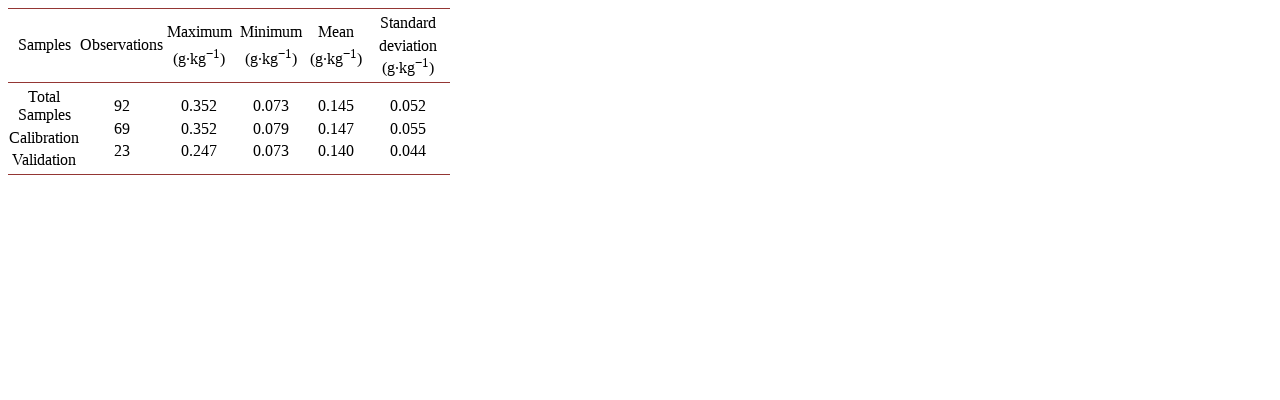

--- FILE ---
content_type: text/html;charset=UTF-8
request_url: https://html.scirp.org/file/_1-1660435_1.htm
body_size: 1129
content:
<html>
<head>
<script type="text/javascript">
  var _gaq = _gaq || [];
  _gaq.push(['_setAccount', 'UA-19523307-6']);
  _gaq.push(['_trackPageview']);

  (function() {
    var ga = document.createElement('script'); ga.type = 'text/javascript'; ga.async = true;
    ga.src = ('https:' == document.location.protocol ? 'https://ssl' : 'http://www') + '.google-analytics.com/ga.js';
    var s = document.getElementsByTagName('script')[0]; s.parentNode.insertBefore(ga, s);
  })();

</script>
<script type="text/javascript" src="//html.scirp.org/mathjax/2.7.2/MathJax.js?config=MML_HTMLorMML"></script>
</head>
<body><table class="MsoNormalTable" border="1" cellspacing="0" cellpadding="0" width="442" style="width:331.7pt;border-collapse:collapse;border:none;mso-border-top-alt: solid #943634 .5pt;mso-border-top-themecolor:accent2;mso-border-top-themeshade: 191;mso-border-bottom-alt:solid #943634 .5pt;mso-border-bottom-themecolor: accent2;mso-border-bottom-themeshade:191;mso-yfti-tbllook:1184;mso-padding-alt: 0cm 0cm 0cm 0cm"> <tbody>   <tr style="mso-yfti-irow:0;mso-yfti-firstrow:yes;height:17.0pt">    <td width="16%" style="width:16.68%;border-top:solid #943634 1.0pt;  mso-border-top-themecolor:accent2;mso-border-top-themeshade:191;border-left:  none;border-bottom:solid #943634 1.0pt;mso-border-bottom-themecolor:accent2;  mso-border-bottom-themeshade:191;border-right:none;mso-border-top-alt:solid #943634 .5pt;  mso-border-top-themecolor:accent2;mso-border-top-themeshade:191;mso-border-bottom-alt:  solid #943634 .25pt;mso-border-bottom-themecolor:accent2;mso-border-bottom-themeshade:  191;padding:0cm 0cm 0cm 0cm;height:17.0pt"> <p class="MsoNormal" align="center" style="margin-top:3.6pt;margin-right:0cm;  margin-bottom:3.6pt;margin-left:0cm;mso-para-margin-top:.3gd;mso-para-margin-right:  0cm;mso-para-margin-bottom:.3gd;mso-para-margin-left:0cm;text-align:center;  mso-pagination:none;layout-grid-mode:char;mso-layout-grid-align:none">Samples </p> </td>    <td width="16%" style="width:16.68%;border-top:solid #943634 1.0pt;  mso-border-top-themecolor:accent2;mso-border-top-themeshade:191;border-left:  none;border-bottom:solid #943634 1.0pt;mso-border-bottom-themecolor:accent2;  mso-border-bottom-themeshade:191;border-right:none;mso-border-top-alt:solid #943634 .5pt;  mso-border-top-themecolor:accent2;mso-border-top-themeshade:191;mso-border-bottom-alt:  solid #943634 .25pt;mso-border-bottom-themecolor:accent2;mso-border-bottom-themeshade:  191;padding:0cm 0cm 0cm 0cm;height:17.0pt"> <p class="MsoNormal" align="center" style="margin-top:3.6pt;margin-right:0cm;  margin-bottom:3.6pt;margin-left:0cm;mso-para-margin-top:.3gd;mso-para-margin-right:  0cm;mso-para-margin-bottom:.3gd;mso-para-margin-left:0cm;text-align:center;  mso-pagination:none;layout-grid-mode:char;mso-layout-grid-align:none">Observations </p> </td>    <td width="16%" style="width:16.68%;border-top:solid #943634 1.0pt;  mso-border-top-themecolor:accent2;mso-border-top-themeshade:191;border-left:  none;border-bottom:solid #943634 1.0pt;mso-border-bottom-themecolor:accent2;  mso-border-bottom-themeshade:191;border-right:none;mso-border-top-alt:solid #943634 .5pt;  mso-border-top-themecolor:accent2;mso-border-top-themeshade:191;mso-border-bottom-alt:  solid #943634 .25pt;mso-border-bottom-themecolor:accent2;mso-border-bottom-themeshade:  191;padding:0cm 0cm 0cm 0cm;height:17.0pt"> <p class="MsoNormal" align="center" style="margin-top:3.6pt;margin-right:0cm;  margin-bottom:3.6pt;margin-left:0cm;mso-para-margin-top:.3gd;mso-para-margin-right:  0cm;mso-para-margin-bottom:.3gd;mso-para-margin-left:0cm;text-align:center;  mso-pagination:none;layout-grid-mode:char;mso-layout-grid-align:none">Maximum </p> <p class="MsoNormal" align="center" style="margin-top:3.6pt;margin-right:0cm;  margin-bottom:3.6pt;margin-left:0cm;mso-para-margin-top:.3gd;mso-para-margin-right:  0cm;mso-para-margin-bottom:.3gd;mso-para-margin-left:0cm;text-align:center;  mso-pagination:none;layout-grid-mode:char;mso-layout-grid-align:none">(g∙kg<sup>−1</sup>) </p> </td>    <td width="16%" style="width:16.66%;border-top:solid #943634 1.0pt;  mso-border-top-themecolor:accent2;mso-border-top-themeshade:191;border-left:  none;border-bottom:solid #943634 1.0pt;mso-border-bottom-themecolor:accent2;  mso-border-bottom-themeshade:191;border-right:none;mso-border-top-alt:solid #943634 .5pt;  mso-border-top-themecolor:accent2;mso-border-top-themeshade:191;mso-border-bottom-alt:  solid #943634 .25pt;mso-border-bottom-themecolor:accent2;mso-border-bottom-themeshade:  191;padding:0cm 0cm 0cm 0cm;height:17.0pt"> <p class="MsoNormal" align="center" style="margin-top:3.6pt;margin-right:0cm;  margin-bottom:3.6pt;margin-left:0cm;mso-para-margin-top:.3gd;mso-para-margin-right:  0cm;mso-para-margin-bottom:.3gd;mso-para-margin-left:0cm;text-align:center;  mso-pagination:none;layout-grid-mode:char;mso-layout-grid-align:none">Minimum </p> <p class="MsoNormal" align="center" style="margin-top:3.6pt;margin-right:0cm;  margin-bottom:3.6pt;margin-left:0cm;mso-para-margin-top:.3gd;mso-para-margin-right:  0cm;mso-para-margin-bottom:.3gd;mso-para-margin-left:0cm;text-align:center;  mso-pagination:none;layout-grid-mode:char;mso-layout-grid-align:none">(g∙kg<sup>−1</sup>) </p> </td>    <td width="13%" style="width:13.34%;border-top:solid #943634 1.0pt;  mso-border-top-themecolor:accent2;mso-border-top-themeshade:191;border-left:  none;border-bottom:solid #943634 1.0pt;mso-border-bottom-themecolor:accent2;  mso-border-bottom-themeshade:191;border-right:none;mso-border-top-alt:solid #943634 .5pt;  mso-border-top-themecolor:accent2;mso-border-top-themeshade:191;mso-border-bottom-alt:  solid #943634 .25pt;mso-border-bottom-themecolor:accent2;mso-border-bottom-themeshade:  191;padding:0cm 0cm 0cm 0cm;height:17.0pt"> <p class="MsoNormal" align="center" style="margin-top:3.6pt;margin-right:0cm;  margin-bottom:3.6pt;margin-left:0cm;mso-para-margin-top:.3gd;mso-para-margin-right:  0cm;mso-para-margin-bottom:.3gd;mso-para-margin-left:0cm;text-align:center;  mso-pagination:none;layout-grid-mode:char;mso-layout-grid-align:none">Mean </p> <p class="MsoNormal" align="center" style="margin-top:3.6pt;margin-right:0cm;  margin-bottom:3.6pt;margin-left:0cm;mso-para-margin-top:.3gd;mso-para-margin-right:  0cm;mso-para-margin-bottom:.3gd;mso-para-margin-left:0cm;text-align:center;  mso-pagination:none;layout-grid-mode:char;mso-layout-grid-align:none">(g∙kg<sup>−1</sup>) </p> </td>    <td width="19%" style="width:19.96%;border-top:solid #943634 1.0pt;  mso-border-top-themecolor:accent2;mso-border-top-themeshade:191;border-left:  none;border-bottom:solid #943634 1.0pt;mso-border-bottom-themecolor:accent2;  mso-border-bottom-themeshade:191;border-right:none;mso-border-top-alt:solid #943634 .5pt;  mso-border-top-themecolor:accent2;mso-border-top-themeshade:191;mso-border-bottom-alt:  solid #943634 .25pt;mso-border-bottom-themecolor:accent2;mso-border-bottom-themeshade:  191;padding:0cm 0cm 0cm 0cm;height:17.0pt"> <p class="MsoNormal" align="center" style="margin-top:3.6pt;margin-right:0cm;  margin-bottom:3.6pt;margin-left:0cm;mso-para-margin-top:.3gd;mso-para-margin-right:  0cm;mso-para-margin-bottom:.3gd;mso-para-margin-left:0cm;text-align:center;  mso-pagination:none;layout-grid-mode:char;mso-layout-grid-align:none">Standard </p> <p class="MsoNormal" align="center" style="margin-top:3.6pt;margin-right:0cm;  margin-bottom:3.6pt;margin-left:0cm;mso-para-margin-top:.3gd;mso-para-margin-right:  0cm;mso-para-margin-bottom:.3gd;mso-para-margin-left:0cm;text-align:center;  mso-pagination:none;layout-grid-mode:char;mso-layout-grid-align:none">deviation (g∙kg<sup>−1</sup>) </p> </td>   </tr>   <tr style="mso-yfti-irow:1;mso-yfti-lastrow:yes;height:17.0pt">    <td width="16%" style="width:16.68%;border:none;border-bottom:solid #943634 1.0pt;  mso-border-bottom-themecolor:accent2;mso-border-bottom-themeshade:191;  mso-border-bottom-alt:solid #943634 .5pt;mso-border-bottom-themecolor:accent2;  mso-border-bottom-themeshade:191;background:white;padding:0cm 0cm 0cm 0cm;  height:17.0pt"> <p class="MsoNormal" align="center" style="margin-top:3.6pt;margin-right:0cm;  margin-bottom:3.6pt;margin-left:0cm;mso-para-margin-top:.3gd;mso-para-margin-right:  0cm;mso-para-margin-bottom:.3gd;mso-para-margin-left:0cm;text-align:center;  mso-pagination:none;layout-grid-mode:char;mso-layout-grid-align:none">Total Samples </p> <p class="MsoNormal" align="center" style="margin-top:3.6pt;margin-right:0cm;  margin-bottom:3.6pt;margin-left:0cm;mso-para-margin-top:.3gd;mso-para-margin-right:  0cm;mso-para-margin-bottom:.3gd;mso-para-margin-left:0cm;text-align:center;  mso-pagination:none;layout-grid-mode:char;mso-layout-grid-align:none">Calibration </p> <p class="MsoNormal" align="center" style="margin-top:3.6pt;margin-right:0cm;  margin-bottom:3.6pt;margin-left:0cm;mso-para-margin-top:.3gd;mso-para-margin-right:  0cm;mso-para-margin-bottom:.3gd;mso-para-margin-left:0cm;text-align:center;  mso-pagination:none;layout-grid-mode:char;mso-layout-grid-align:none">Validation </p> </td>    <td width="16%" style="width:16.68%;border:none;border-bottom:solid #943634 1.0pt;  mso-border-bottom-themecolor:accent2;mso-border-bottom-themeshade:191;  mso-border-bottom-alt:solid #943634 .5pt;mso-border-bottom-themecolor:accent2;  mso-border-bottom-themeshade:191;background:white;padding:0cm 0cm 0cm 0cm;  height:17.0pt"> <p class="MsoNormal" align="center" style="margin-top:3.6pt;margin-right:0cm;  margin-bottom:3.6pt;margin-left:0cm;mso-para-margin-top:.3gd;mso-para-margin-right:  0cm;mso-para-margin-bottom:.3gd;mso-para-margin-left:0cm;text-align:center;  mso-pagination:none;layout-grid-mode:char;mso-layout-grid-align:none">92 </p> <p class="MsoNormal" align="center" style="margin-top:3.6pt;margin-right:0cm;  margin-bottom:3.6pt;margin-left:0cm;mso-para-margin-top:.3gd;mso-para-margin-right:  0cm;mso-para-margin-bottom:.3gd;mso-para-margin-left:0cm;text-align:center;  mso-pagination:none;layout-grid-mode:char;mso-layout-grid-align:none">69 </p> <p class="MsoNormal" align="center" style="margin-top:3.6pt;margin-right:0cm;  margin-bottom:3.6pt;margin-left:0cm;mso-para-margin-top:.3gd;mso-para-margin-right:  0cm;mso-para-margin-bottom:.3gd;mso-para-margin-left:0cm;text-align:center;  mso-pagination:none;layout-grid-mode:char;mso-layout-grid-align:none">23 </p> </td>    <td width="16%" style="width:16.68%;border:none;border-bottom:solid #943634 1.0pt;  mso-border-bottom-themecolor:accent2;mso-border-bottom-themeshade:191;  mso-border-bottom-alt:solid #943634 .5pt;mso-border-bottom-themecolor:accent2;  mso-border-bottom-themeshade:191;background:white;padding:0cm 0cm 0cm 0cm;  height:17.0pt"> <p class="MsoNormal" align="center" style="margin-top:3.6pt;margin-right:0cm;  margin-bottom:3.6pt;margin-left:0cm;mso-para-margin-top:.3gd;mso-para-margin-right:  0cm;mso-para-margin-bottom:.3gd;mso-para-margin-left:0cm;text-align:center;  mso-pagination:none;layout-grid-mode:char;mso-layout-grid-align:none">0.352 </p> <p class="MsoNormal" align="center" style="margin-top:3.6pt;margin-right:0cm;  margin-bottom:3.6pt;margin-left:0cm;mso-para-margin-top:.3gd;mso-para-margin-right:  0cm;mso-para-margin-bottom:.3gd;mso-para-margin-left:0cm;text-align:center;  mso-pagination:none;layout-grid-mode:char;mso-layout-grid-align:none">0.352 </p> <p class="MsoNormal" align="center" style="margin-top:3.6pt;margin-right:0cm;  margin-bottom:3.6pt;margin-left:0cm;mso-para-margin-top:.3gd;mso-para-margin-right:  0cm;mso-para-margin-bottom:.3gd;mso-para-margin-left:0cm;text-align:center;  mso-pagination:none;layout-grid-mode:char;mso-layout-grid-align:none">0.247 </p> </td>    <td width="16%" style="width:16.66%;border:none;border-bottom:solid #943634 1.0pt;  mso-border-bottom-themecolor:accent2;mso-border-bottom-themeshade:191;  mso-border-bottom-alt:solid #943634 .5pt;mso-border-bottom-themecolor:accent2;  mso-border-bottom-themeshade:191;background:white;padding:0cm 0cm 0cm 0cm;  height:17.0pt"> <p class="MsoNormal" align="center" style="margin-top:3.6pt;margin-right:0cm;  margin-bottom:3.6pt;margin-left:0cm;mso-para-margin-top:.3gd;mso-para-margin-right:  0cm;mso-para-margin-bottom:.3gd;mso-para-margin-left:0cm;text-align:center;  mso-pagination:none;layout-grid-mode:char;mso-layout-grid-align:none">0.073 </p> <p class="MsoNormal" align="center" style="margin-top:3.6pt;margin-right:0cm;  margin-bottom:3.6pt;margin-left:0cm;mso-para-margin-top:.3gd;mso-para-margin-right:  0cm;mso-para-margin-bottom:.3gd;mso-para-margin-left:0cm;text-align:center;  mso-pagination:none;layout-grid-mode:char;mso-layout-grid-align:none">0.079 </p> <p class="MsoNormal" align="center" style="margin-top:3.6pt;margin-right:0cm;  margin-bottom:3.6pt;margin-left:0cm;mso-para-margin-top:.3gd;mso-para-margin-right:  0cm;mso-para-margin-bottom:.3gd;mso-para-margin-left:0cm;text-align:center;  mso-pagination:none;layout-grid-mode:char;mso-layout-grid-align:none">0.073 </p> </td>    <td width="13%" style="width:13.34%;border:none;border-bottom:solid #943634 1.0pt;  mso-border-bottom-themecolor:accent2;mso-border-bottom-themeshade:191;  mso-border-bottom-alt:solid #943634 .5pt;mso-border-bottom-themecolor:accent2;  mso-border-bottom-themeshade:191;background:white;padding:0cm 0cm 0cm 0cm;  height:17.0pt"> <p class="MsoNormal" align="center" style="margin-top:3.6pt;margin-right:0cm;  margin-bottom:3.6pt;margin-left:0cm;mso-para-margin-top:.3gd;mso-para-margin-right:  0cm;mso-para-margin-bottom:.3gd;mso-para-margin-left:0cm;text-align:center;  mso-pagination:none;layout-grid-mode:char;mso-layout-grid-align:none">0.145 </p> <p class="MsoNormal" align="center" style="margin-top:3.6pt;margin-right:0cm;  margin-bottom:3.6pt;margin-left:0cm;mso-para-margin-top:.3gd;mso-para-margin-right:  0cm;mso-para-margin-bottom:.3gd;mso-para-margin-left:0cm;text-align:center;  mso-pagination:none;layout-grid-mode:char;mso-layout-grid-align:none">0.147 </p> <p class="MsoNormal" align="center" style="margin-top:3.6pt;margin-right:0cm;  margin-bottom:3.6pt;margin-left:0cm;mso-para-margin-top:.3gd;mso-para-margin-right:  0cm;mso-para-margin-bottom:.3gd;mso-para-margin-left:0cm;text-align:center;  mso-pagination:none;layout-grid-mode:char;mso-layout-grid-align:none">0.140 </p> </td>    <td width="19%" style="width:19.96%;border:none;border-bottom:solid #943634 1.0pt;  mso-border-bottom-themecolor:accent2;mso-border-bottom-themeshade:191;  mso-border-bottom-alt:solid #943634 .5pt;mso-border-bottom-themecolor:accent2;  mso-border-bottom-themeshade:191;background:white;padding:0cm 0cm 0cm 0cm;  height:17.0pt"> <p class="MsoNormal" align="center" style="margin-top:3.6pt;margin-right:0cm;  margin-bottom:3.6pt;margin-left:0cm;mso-para-margin-top:.3gd;mso-para-margin-right:  0cm;mso-para-margin-bottom:.3gd;mso-para-margin-left:0cm;text-align:center;  mso-pagination:none;layout-grid-mode:char;mso-layout-grid-align:none">0.052 </p> <p class="MsoNormal" align="center" style="margin-top:3.6pt;margin-right:0cm;  margin-bottom:3.6pt;margin-left:0cm;mso-para-margin-top:.3gd;mso-para-margin-right:  0cm;mso-para-margin-bottom:.3gd;mso-para-margin-left:0cm;text-align:center;  mso-pagination:none;layout-grid-mode:char;mso-layout-grid-align:none">0.055 </p> <p class="MsoNormal" align="center" style="margin-top:3.6pt;margin-right:0cm;  margin-bottom:3.6pt;margin-left:0cm;mso-para-margin-top:.3gd;mso-para-margin-right:  0cm;mso-para-margin-bottom:.3gd;mso-para-margin-left:0cm;text-align:center;  mso-pagination:none;layout-grid-mode:char;mso-layout-grid-align:none">0.044 </p> </td>   </tr>  </tbody></table></body>
</html>